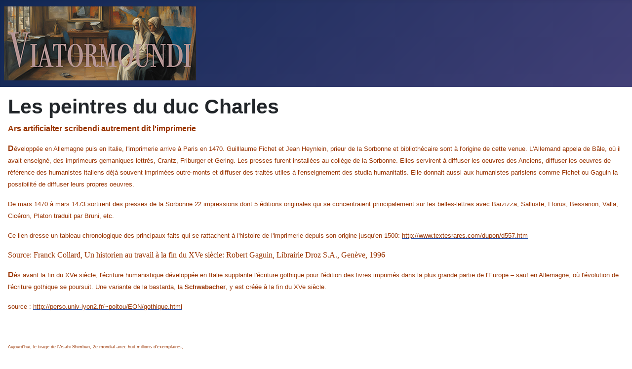

--- FILE ---
content_type: text/html; charset=utf-8
request_url: https://viatormundi.ch/index.php?option=com_content&view=article&id=35:sujets&catid=16&Itemid=108
body_size: 3014
content:
<!DOCTYPE html>
<html lang="fr-fr" dir="ltr">

<head>
    <meta charset="utf-8">
	<meta name="author" content="admin">
	<meta name="viewport" content="width=device-width, initial-scale=1">
	<meta name="generator" content="Joomla! - Open Source Content Management - Version 5.4.2">
	<title>L'imprimerie</title>
	<link href="/media/system/images/joomla-favicon.svg" rel="icon" type="image/svg+xml">
	<link href="/media/system/images/favicon.ico" rel="alternate icon" type="image/vnd.microsoft.icon">
	<link href="/media/system/images/joomla-favicon-pinned.svg" rel="mask-icon" color="#000">

    <link href="/media/system/css/joomla-fontawesome.min.css?ddb57b" rel="lazy-stylesheet"><noscript><link href="/media/system/css/joomla-fontawesome.min.css?ddb57b" rel="stylesheet"></noscript>
	<link href="/media/templates/site/cassiopeia/css/template.min.css?ddb57b" rel="stylesheet">
	<link href="/media/templates/site/cassiopeia/css/global/colors_standard.min.css?ddb57b" rel="stylesheet">
	<link href="/media/templates/site/cassiopeia/css/vendor/joomla-custom-elements/joomla-alert.min.css?0.4.1" rel="stylesheet">
	<style>:root {
		--hue: 214;
		--template-bg-light: #f0f4fb;
		--template-text-dark: #495057;
		--template-text-light: #ffffff;
		--template-link-color: var(--link-color);
		--template-special-color: #001B4C;
		--cassiopeia-font-family-body: Superclarendon, 'Bookman Old Style', 'URW Bookman', 'URW Bookman L', 'Georgia Pro', Georgia, serif;
            --cassiopeia-font-weight-normal: 400;
	}</style>

    <script src="/media/mod_menu/js/menu.min.js?ddb57b" type="module"></script>
	<script type="application/json" class="joomla-script-options new">{"joomla.jtext":{"ERROR":"Erreur","MESSAGE":"Message","NOTICE":"Annonce","WARNING":"Alerte","JCLOSE":"Fermer","JOK":"OK","JOPEN":"Ouvrir"},"system.paths":{"root":"","rootFull":"https:\/\/viatormundi.ch\/","base":"","baseFull":"https:\/\/viatormundi.ch\/"},"csrf.token":"1e4eb6d3204bc233c026ca3eda06a35e"}</script>
	<script src="/media/system/js/core.min.js?a3d8f8"></script>
	<script src="/media/templates/site/cassiopeia/js/template.min.js?ddb57b" type="module"></script>
	<script src="/media/system/js/messages.min.js?9a4811" type="module"></script>
	<script type="application/ld+json">{"@context":"https://schema.org","@graph":[{"@type":"Organization","@id":"https://viatormundi.ch/#/schema/Organization/base","name":"Viatormundi","url":"https://viatormundi.ch/"},{"@type":"WebSite","@id":"https://viatormundi.ch/#/schema/WebSite/base","url":"https://viatormundi.ch/","name":"Viatormundi","publisher":{"@id":"https://viatormundi.ch/#/schema/Organization/base"}},{"@type":"WebPage","@id":"https://viatormundi.ch/#/schema/WebPage/base","url":"https://viatormundi.ch/index.php?option=com_content&amp;view=article&amp;id=35:sujets&amp;catid=16&amp;Itemid=108","name":"L'imprimerie","isPartOf":{"@id":"https://viatormundi.ch/#/schema/WebSite/base"},"about":{"@id":"https://viatormundi.ch/#/schema/Organization/base"},"inLanguage":"fr-FR"},{"@type":"Article","@id":"https://viatormundi.ch/#/schema/com_content/article/35","name":"L'imprimerie","headline":"L'imprimerie","inLanguage":"fr-FR","isPartOf":{"@id":"https://viatormundi.ch/#/schema/WebPage/base"}}]}</script>

</head>

<body class="site com_content wrapper-static view-article no-layout no-task itemid-108 has-sidebar-right">
    <header class="header container-header full-width">

        
        
                    <div class="grid-child">
                <div class="navbar-brand">
                    <a class="brand-logo" href="/">
                        <img loading="eager" decoding="async" src="https://viatormundi.ch/images/Viatormundi.png" alt="Viatormundi" width="389" height="150">                    </a>
                                    </div>
            </div>
        
            </header>

    <div class="site-grid">
        
        
        
        
        <div class="grid-child container-component">
            
            
            <div id="system-message-container" aria-live="polite"></div>

            <main>
                <div class="com-content-article item-page">
    <meta itemprop="inLanguage" content="fr-FR">
        <div class="page-header">
        <h1> Les peintres du duc Charles </h1>
    </div>
    
    
        
        
    
    
        
                                                <div class="com-content-article__body">
        <p><span style="color: #993300; font-family: Arial; font-size: medium;"><strong>Ars artificialter scribendi autrement dit l'imprimerie</strong></span></p>
<p><span style="color: #993300;"><strong><span style="font-family: Arial; font-size: medium;">D</span></strong><span style="font-family: Arial; font-size: small;">éveloppée en Allemagne puis en Italie, l'imprimerie arrive à Paris en 1470. Guilllaume Fichet et Jean Heynlein, prieur de la Sorbonne et bibliothécaire sont à l'origine de cette venue. L'Allemand appela de Bâle, où il avait enseigné, des imprimeurs gemaniques lettrés, Crantz, Friburger et Gering. Les presses furent installées au collège de la Sorbonne. Elles servirent à diffuser les oeuvres des Anciens, diffuser les oeuvres de référence des humanistes italiens déjà souvent imprimées outre-monts et diffuser des traités utiles à l'enseignement des studia humanitatis. Elle donnait aussi aux humanistes parisiens comme Fichet ou Gaguin la possibilité de diffuser leurs propres oeuvres.</span></span></p>
<p><span style="color: #993300; font-family: Arial; font-size: small;">De mars 1470 à mars 1473 sortirent des presses de la Sorbonne 22 impressions dont 5 éditions originales qui se concentraient principalement sur les belles-lettres avec Barzizza, Salluste, Florus, Bessarion, Valla, Cicéron, Platon traduit par Bruni, etc.</span></p>
<p><span style="color: #993300;"><span style="font-family: Arial; font-size: small;">Ce lien dresse un tableau chronologique des principaux faits qui se rattachent à l'histoire de l'imprimerie depuis son origine jusqu'en 1500:</span> </span><a href="http://www.textesrares.com/dupon/d557.htm"><span style="color: #993300; font-family: Arial; font-size: small;">http://www.textesrares.com/dupon/d557.htm</span></a></p>
<p><span style="color: #993300;">Source: Franck Collard, Un historien au travail à la fin du XVe siècle: Robert Gaguin, Librairie Droz S.A., Genève, 1996</span></p>
<p><span style="color: #993300;"><strong><span style="font-family: Arial; font-size: medium;">D</span></strong><span style="font-family: Arial; font-size: small;">ès avant la fin du XVe siècle, l'écriture humanistique développée en Italie supplante l'écriture gothique pour l'édition des livres imprimés dans la plus grande partie de l'Europe – sauf en Allemagne, où l'évolution de l'écriture gothique se poursuit. Une variante de la bastarda, la <strong>Schwabacher</strong>, y est créée à la fin du XVe siècle.</span></span></p>
<p><span style="font-family: Arial; font-size: small;"><span style="color: #993300;">source : </span><a href="http://perso.univ-lyon2.fr/~poitou/EON/gothique.html"><span style="color: #993300;">http://perso.univ-lyon2.fr/~poitou/EON/gothique.html</span></a></span></p>
<p> </p>
<p><span style="color: #c0c0c0; font-family: Arial; font-size: xx-small;"><span style="color: #993300;">Aujourd'hui, le tirage de l'Asahi Shimbun, 2e mondial avec huit millions d'exemplaires, <br>nécessite quotidiennement 1900 tonnes de papier et 29 tonnes d'encre.<br>1er mondial = Yomiuri Shimbun 12,36 mio<br>New York Times 1.13 mio<br>source: Le Temps, 12.06.2006 (47'000 exemplaires)</span> <br></span></p>    </div>

        
                                        </div>

            </main>
            
        </div>

                    <div class="grid-child container-sidebar-right">
                <div class="sidebar-right card ">
            <h3 class="card-header ">Main Menu</h3>        <div class="card-body">
                <ul class="mod-menu mod-list nav ">
<li class="nav-item item-101 default"><a href="/index.php" >Introduction</a></li><li class="nav-item item-102"><a href="/index.php/latelier" >L'atelier</a></li><li class="nav-item item-103"><a href="/index.php/materiel" >Matériel</a></li><li class="nav-item item-104"><a href="/index.php/specialites" >Spécialités</a></li><li class="nav-item item-105"><a href="/index.php/la-corporation-des-peintres" >La corporation des peintres</a></li><li class="nav-item item-106"><a href="/index.php/la-prerenaissance" >La Prérenaissance</a></li><li class="nav-item item-113"><a href="/index.php/photoslide" >Visions d'une démarche auturgique</a></li></ul>
    </div>
</div>

            </div>
        
        
            </div>

    
    
    
</body>

</html>
